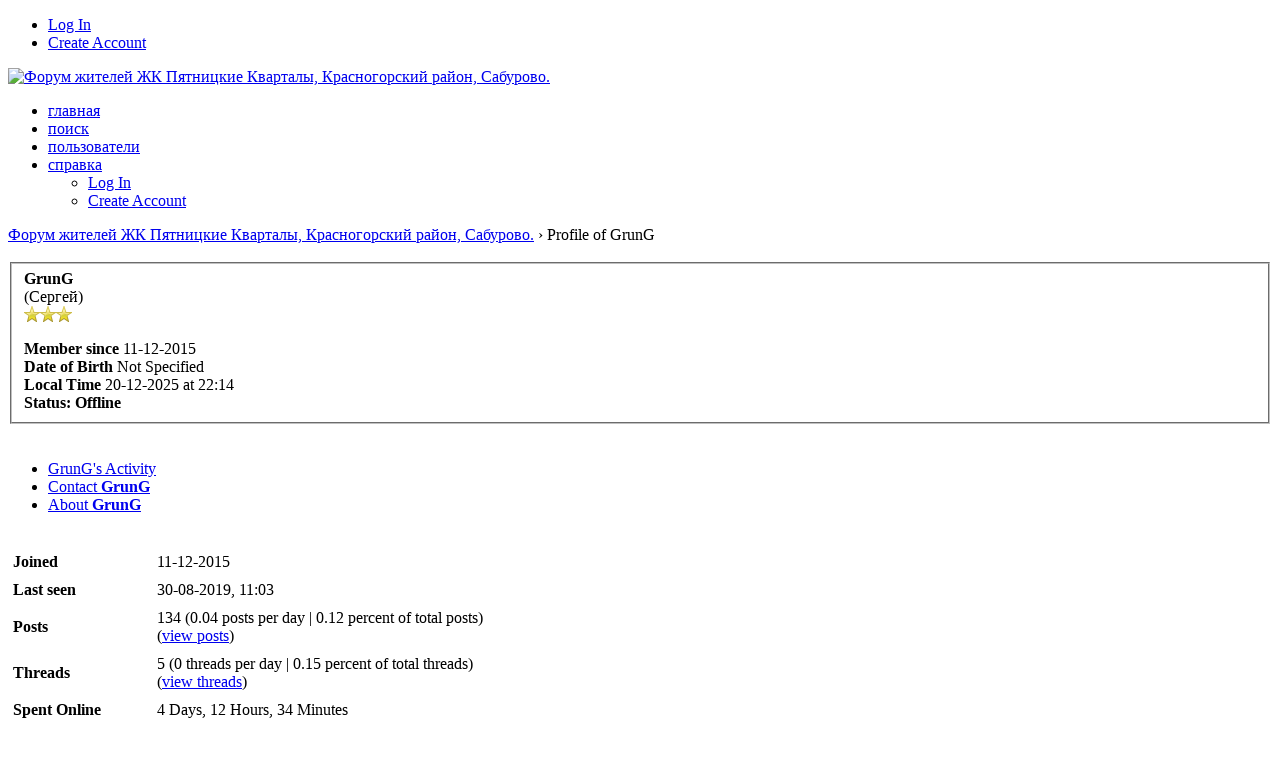

--- FILE ---
content_type: text/html; charset=UTF-8
request_url: http://pkvartal.ru/member.php?action=profile&uid=4333
body_size: 6201
content:
<!DOCTYPE html PUBLIC "-//W3C//DTD XHTML 1.0 Transitional//EN" "http://www.w3.org/TR/xhtml1/DTD/xhtml1-transitional.dtd"><!-- start: member_profile -->
<html xml:lang="ru" lang="ru" xmlns="http://www.w3.org/1999/xhtml">
<head>
<title>Форум жителей ЖК Пятницкие Кварталы, Красногорский район, Сабурово. - Profile of GrunG</title>
<!-- start: headerinclude -->
<link rel="alternate" type="application/rss+xml" title="Latest Threads (RSS 2.0)" href="https://pkvartal.ru/syndication.php" />
<link rel="alternate" type="application/atom+xml" title="Latest Threads (Atom 1.0)" href="https://pkvartal.ru/syndication.php?type=atom1.0" />
<meta http-equiv="Content-Type" content="text/html; charset=UTF-8" />
<meta http-equiv="Content-Script-Type" content="text/javascript" />
<script type="text/javascript" src="https://pkvartal.ru/jscripts/jquery.js?ver=1821"></script>
<script type="text/javascript" src="https://pkvartal.ru/jscripts/jquery.plugins.min.js?ver=1821"></script>
<script type="text/javascript" src="https://pkvartal.ru/jscripts/general.js?ver=1821"></script>
<link rel="stylesheet" href="http://fonts.googleapis.com/css?family=Open+Sans:300,600&amp;subset=latin,latin-ext" type="text/css" media="all" />
<meta name="viewport" content="width=device-width, initial-scale=1, maximum-scale=1"/>
<link rel="stylesheet" href="https://maxcdn.bootstrapcdn.com/font-awesome/4.5.0/css/font-awesome.min.css">

<link type="text/css" rel="stylesheet" href="https://pkvartal.ru/cache/themes/theme7/css3.css?t=1712134694" />
<link type="text/css" rel="stylesheet" href="https://pkvartal.ru/cache/themes/theme7/responsive.css?t=1712134694" />
<link type="text/css" rel="stylesheet" href="https://pkvartal.ru/cache/themes/theme7/extra.css?t=1712134694" />
<link type="text/css" rel="stylesheet" href="https://pkvartal.ru/cache/themes/theme7/menu.css?t=1712134694" />
<link type="text/css" rel="stylesheet" href="https://pkvartal.ru/cache/themes/theme7/global.css?t=1712134694" />

<script type="text/javascript">
	lang.unknown_error = "An unknown error has occurred.";

	lang.select2_match = "One result is available, press enter to select it.";
	lang.select2_matches = "{1} results are available, use up and down arrow keys to navigate.";
	lang.select2_nomatches = "No matches found";
	lang.select2_inputtooshort_single = "Please enter one or more character";
	lang.select2_inputtooshort_plural = "Please enter {1} or more characters";
	lang.select2_inputtoolong_single = "Please delete one character";
	lang.select2_inputtoolong_plural = "Please delete {1} characters";
	lang.select2_selectiontoobig_single = "You can only select one item";
	lang.select2_selectiontoobig_plural = "You can only select {1} items";
	lang.select2_loadmore = "Loading more results&hellip;";
	lang.select2_searching = "Searching&hellip;";

	var cookieDomain = ".pkvartal.ru";
	var cookiePath = "/";
	var cookiePrefix = "";
	var cookieSecureFlag = "1";
	var deleteevent_confirm = "Are you sure you want to delete this event?";
	var removeattach_confirm = "Are you sure you want to remove the selected attachment from this post?";
	var loading_text = 'Loading. <br />Please Wait&hellip;';
	var saving_changes = 'Saving changes&hellip;';
	var use_xmlhttprequest = "1";
	var my_post_key = "9ed4ef9596ad7254c79f8be2bfb1b8c0";
	var rootpath = "https://pkvartal.ru";
	var imagepath = "https://pkvartal.ru/images/simplicity";
  	var yes_confirm = "Yes";
	var no_confirm = "No";
	var MyBBEditor = null;
	var spinner_image = "https://pkvartal.ru/images/simplicity/spinner.gif";
	var spinner = "<img src='" + spinner_image +"' alt='' />";
	var modal_zindex = 9999;
</script>
<!-- end: headerinclude -->
<script type="text/javascript" src="https://pkvartal.ru/jscripts/report.js?ver=1800"></script>
	<script type="text/javascript">
jQuery(document).ready(function($) {
    $(".tab_content").hide(); 
    $("ul.tabs li:first").addClass("active").show();
    $(".tab_content:first").show(); 
    $("ul.tabs li").click(function() {
        $("ul.tabs li").removeClass("active"); 
        $(this).addClass("active"); 
        $(".tab_content").hide(); 
        var activeTab = $(this).find("a").attr("href"); 
        $(activeTab).fadeIn();
        return false;
    });
});
</script>
<script type='text/javascript' src='http://mod.postimage.org/mybb-russian-family.js' charset='utf-8'></script>
</head>
<body>
<!-- start: header -->
<div id="container">
		<a name="top" id="top"></a>
		<div id="header">
          <div id="panel">
				<div class="upper">
					<div class="wrapper">
						<div id="mobile-header">

						<!-- start: header_welcomeblock_guest -->
						<!-- Continuation of div(class="upper") as opened in the header template -->
						<span class="welcome"><ul class="menu panel_links"><li><a href="https://pkvartal.ru/member.php?action=login" onclick="$('#quick_login').modal({ fadeDuration: 250, keepelement: true, zIndex: (typeof modal_zindex !== 'undefined' ? modal_zindex : 9999) }); return false;" class="login">Log In</a></li><li> <a href="https://pkvartal.ru/member.php?action=register" class="register">Create Account</a></li></span></ul>
				</div>
				<div class="modal" id="quick_login" style="display: none;">
					<form method="post" action="https://pkvartal.ru/member.php">
<input name="my_post_key" type="hidden" value="9ed4ef9596ad7254c79f8be2bfb1b8c0" />
						<input name="action" type="hidden" value="do_login" />
						<input name="url" type="hidden" value="" />
						<input name="quick_login" type="hidden" value="1" />
						<table width="100%" cellspacing="0" cellpadding="5" border="0" class="tborder">
							<tr>
								<td class="thead" colspan="2"><strong>Login</strong></td>
							</tr>
							<tr>
								<td class="trow1" width="25%"><strong>Username/Email:</strong></td>
								<td class="trow1"><input name="quick_username" id="quick_login_username" type="text" value="" class="textbox initial_focus" /></td>
							</tr>
							<tr>
								<td class="trow2"><strong>Password</strong></td>
								<td class="trow2">
									<input name="quick_password" id="quick_login_password" type="password" value="" class="textbox" /> <a href="https://pkvartal.ru/member.php?action=lostpw" class="lost_password">Forgotten your Password?</a>
								</td>
							</tr>
							<tr>
								<td class="trow1">&nbsp;</td>
								<td class="trow1 remember_me">
									<input name="quick_remember" id="quick_login_remember" type="checkbox" value="yes" class="checkbox" checked="checked" />
									<label for="quick_login_remember">Remember me</label>
								</td>
							</tr>
							<tr>
								<td class="trow2" colspan="2">
									<div align="center"><input name="submit" type="submit" class="button" value="Login" /></div>
								</td>
							</tr>
						</table>
					</form>
				</div>
				<script type="text/javascript">
					$("#quick_login input[name='url']").val($(location).attr('href'));
				</script>
<!-- end: header_welcomeblock_guest -->
					<!-- </div> in header_welcomeblock_member and header_welcomeblock_guest -->
				<!-- </div> in header_welcomeblock_member and header_welcomeblock_guest -->
			</div>
		</div>
			<div id="logo">
				<div class="wrapper">
										<a href="https://pkvartal.ru/index.php"><img src="https://pkvartal.ru/images/logo11.png" alt="Форум жителей ЖК Пятницкие Кварталы, Красногорский район, Сабурово." title="Форум жителей ЖК Пятницкие Кварталы, Красногорский район, Сабурово." class="logoimg"/></a>	</div>			

				
    <nav class="nav">
                  <ul id="menu">  	<div class="wrapper">			  
    <li><a href="https://pkvartal.ru">главная</a></li>
    <li><a href="https://pkvartal.ru/search.php">поиск</a></li>
    <li><a href="https://pkvartal.ru/memberlist.php">пользователи</a></li>
    <li><a href="https://pkvartal.ru/misc.php?action=help">справка</a></li>
					  					  <!-- start: header_welcomeblock_guest -->
						<!-- Continuation of div(class="upper") as opened in the header template -->
						<span class="welcome"><ul class="menu panel_links"><li><a href="https://pkvartal.ru/member.php?action=login" onclick="$('#quick_login').modal({ fadeDuration: 250, keepelement: true, zIndex: (typeof modal_zindex !== 'undefined' ? modal_zindex : 9999) }); return false;" class="login">Log In</a></li><li> <a href="https://pkvartal.ru/member.php?action=register" class="register">Create Account</a></li></span></ul>
				</div>
				<div class="modal" id="quick_login" style="display: none;">
					<form method="post" action="https://pkvartal.ru/member.php">
<input name="my_post_key" type="hidden" value="9ed4ef9596ad7254c79f8be2bfb1b8c0" />
						<input name="action" type="hidden" value="do_login" />
						<input name="url" type="hidden" value="" />
						<input name="quick_login" type="hidden" value="1" />
						<table width="100%" cellspacing="0" cellpadding="5" border="0" class="tborder">
							<tr>
								<td class="thead" colspan="2"><strong>Login</strong></td>
							</tr>
							<tr>
								<td class="trow1" width="25%"><strong>Username/Email:</strong></td>
								<td class="trow1"><input name="quick_username" id="quick_login_username" type="text" value="" class="textbox initial_focus" /></td>
							</tr>
							<tr>
								<td class="trow2"><strong>Password</strong></td>
								<td class="trow2">
									<input name="quick_password" id="quick_login_password" type="password" value="" class="textbox" /> <a href="https://pkvartal.ru/member.php?action=lostpw" class="lost_password">Forgotten your Password?</a>
								</td>
							</tr>
							<tr>
								<td class="trow1">&nbsp;</td>
								<td class="trow1 remember_me">
									<input name="quick_remember" id="quick_login_remember" type="checkbox" value="yes" class="checkbox" checked="checked" />
									<label for="quick_login_remember">Remember me</label>
								</td>
							</tr>
							<tr>
								<td class="trow2" colspan="2">
									<div align="center"><input name="submit" type="submit" class="button" value="Login" /></div>
								</td>
							</tr>
						</table>
					</form>
				</div>
				<script type="text/javascript">
					$("#quick_login input[name='url']").val($(location).attr('href'));
				</script>
<!-- end: header_welcomeblock_guest -->

</ul> 
    </nav>
<div class="menu-shadow mheader"></div>										
				</div>
			</div>
			
		<div id="content">
<div class="wrapperforum">
				
				
				
				
				
				
	<div onclick="MyAdvertisements.do_click(1);"><!-- Yandex.RTB R-A-118694-4 -->
<div id="yandex_rtb_R-A-118694-4"></div>
<script type="text/javascript">
    (function(w, d, n, s, t) {
        w[n] = w[n] || [];
        w[n].push(function() {
            Ya.Context.AdvManager.render({
                blockId: "R-A-118694-4",
                renderTo: "yandex_rtb_R-A-118694-4",
                async: true
            });
        });
        t = d.getElementsByTagName("script")[0];
        s = d.createElement("script");
        s.type = "text/javascript";
        s.src = "//an.yandex.ru/system/context.js";
        s.async = true;
        t.parentNode.insertBefore(s, t);
    })(this, this.document, "yandexContextAsyncCallbacks");
</script></div>
				<!-- start: nav -->

<div class="navigation">
<!-- start: nav_bit -->
<a href="https://pkvartal.ru/index.php">Форум жителей ЖК Пятницкие Кварталы, Красногорский район, Сабурово.</a>
<!-- end: nav_bit --><!-- start: nav_sep_active -->
›
<!-- end: nav_sep_active --><!-- start: nav_bit_active -->
<span class="active">Profile of GrunG</span>
<!-- end: nav_bit_active -->
</div>
<!-- end: nav -->
				<br />
<!-- end: header -->
<fieldset>
	<table width="100%" cellspacing="0" cellpadding="0" border="0">
		<tr>
			<td width="75%">
				<span class="largetext"><strong>GrunG</strong></span><br />
				<span class="smalltext">
					(Сергей)<br />
					
					<img src="images/star.png" border="0" alt="*" /><img src="images/star.png" border="0" alt="*" /><img src="images/star.png" border="0" alt="*" /><br />
					<br />
					<strong>Member since</strong> 11-12-2015<br />
					<strong>Date of Birth</strong> Not Specified <br />
					<strong>Local Time</strong> 20-12-2025 at 22:14<br />
					<strong>Status:</strong> <!-- start: member_profile_offline -->
<span class="offline" style="font-weight: bold;">Offline</span>
<!-- end: member_profile_offline -->
				</span>
			</td>
			<td width="25%" align="right" valign="middle"><!-- start: member_profile_avatar -->
<img src="https://pkvartal.ru/uploads/avatars/avatar_4333.jpg?dateline=1450079483" alt="" width="87" height="100" />
<!-- end: member_profile_avatar --></td>
		</tr>
	</table>
</fieldset>


<br />
<table width="100%" cellspacing="0" cellpadding="0" border="0">
<td width="100%" style="vertical-align: top;padding-top: 2px;">
    <ul class="tabs">
        <li><a href="#tab1"><i class="icon-bar-chart"></i> GrunG's Activity</a></li>
        <li><a href="#tab2"><i class="icon-phone"></i> Contact <strong>GrunG</strong></a></li>
        <li><a href="#tab3"><i class='icon-list-alt'></i> About <strong>GrunG</strong></a></li>
    </ul>
<br /> 
<div class="tab_container">
<div id="tab1" class="tab_content">
<table border="0" cellspacing="0" cellpadding="5" class="tborder">
				<tr>
					<td class="trow1" style="width: 30%;"><strong>Joined</strong></td>
					<td class="trow1">11-12-2015</td>
				</tr>
				<tr>
					<td class="trow2"><strong>Last seen</strong></td>
					<td class="trow2">30-08-2019, 11:03</td>
				</tr>
				<tr>
					<td class="trow1"><strong>Posts</strong></td>
					<td class="trow1">134 (0.04 posts per day | 0.12 percent of total posts)<br /><span class="smalltext">(<a href="search.php?action=finduser&amp;uid=4333">view posts</a>)</span></td>
				</tr>
				<tr>
					<td class="trow2"><strong>Threads</strong></td>
					<td class="trow2">5 (0 threads per day | 0.15 percent of total threads)<br /><span class="smalltext">(<a href="search.php?action=finduserthreads&amp;uid=4333">view threads</a>)</span></td>
				</tr>
               
				<tr>
					<td class="trow1"><strong>Spent Online</strong></td>
					<td class="trow1">4 Days, 12 Hours, 34 Minutes</td>
				</tr>
				
				<!-- start: member_profile_reputation -->
<tr>
	<td class="trow2"><strong>Reputation</strong></td>
	<td class="trow2"><!-- start: postbit_reputation_formatted -->
<strong class="reputation_positive">4</strong>
<!-- end: postbit_reputation_formatted --> [<a href="reputation.php?uid=4333">Details</a>] </td>
</tr>
<!-- end: member_profile_reputation -->
				
</td>
</tr>
</table>
</div>
<div id="tab0" class="tab_content">

</div>
<div id="tab3" class="tab_content">
<!-- start: member_profile_customfields -->
<table border="0" cellspacing="0" cellpadding="5" class="tborder tfixed">
<colgroup>
<col style="width: 30%;" />
</colgroup>

<!-- start: member_profile_customfields_field -->
<tr>
<td class="trow1"><strong>Sex:</strong></td>
<td class="trow1 scaleimages">Undisclosed</td>
</tr>
<!-- end: member_profile_customfields_field -->
</table>
<br />
<!-- end: member_profile_customfields -->
  
<!-- start: member_profile_signature -->
<table border="0" cellspacing="0" cellpadding="5" class="tborder tfixed">
<tr>
<td class="thead"><strong>Signature</strong></td>
</tr>
<tr>
<td class="trow1 scaleimages">Создана группа в "WhatsApp" для жителей д.10 ул.Парковая, для общения и знакомства соседей, кто желает присоединиться, напишите ЛС (личным сообщением) номер моб. телефона с "ВатЦапом" №квартиры и Имя.<br />
------------------------<br />
<a href="http://profasade.ru/" target="_blank" rel="noopener" class="mycode_url">http://profasade.ru/</a><br />
</td>
</tr>
</table>
<br />
<!-- end: member_profile_signature -->
  
  
<div style="text-align: center"></div>
</div>
<div id="tab2" class="tab_content">
<table border="0" cellspacing="0" cellpadding="5" class="tborder">
<tr>
  
</tr>
</table>

</td>
</tr>
</table>
<!-- start: footer -->
<div onclick="MyAdvertisements.do_click(4);"><!-- Yandex.RTB R-A-118694-5 -->
<div id="yandex_rtb_R-A-118694-5"></div>
<script type="text/javascript">
    (function(w, d, n, s, t) {
        w[n] = w[n] || [];
        w[n].push(function() {
            Ya.Context.AdvManager.render({
                blockId: "R-A-118694-5",
                renderTo: "yandex_rtb_R-A-118694-5",
                async: true
            });
        });
        t = d.getElementsByTagName("script")[0];
        s = d.createElement("script");
        s.type = "text/javascript";
        s.src = "//an.yandex.ru/system/context.js";
        s.async = true;
        t.parentNode.insertBefore(s, t);
    })(this, this.document, "yandexContextAsyncCallbacks");
</script></div><br />
<a href="http://pkvartal.ru/misc.php?page=politics ">Политика конфиденциальности</a></p> 
</div>
</div>
<script type="text/javascript">
jQuery(function($) {
$("#backtop").hide();
  $(window).scroll(function () {
    if ($(this).scrollTop() > 300) {
      $('#backtop').fadeIn(200);
    } else {
      $('#backtop').fadeOut(200);
    }
  });
  $('.go-top').click(function () {
    $('html,body').animate({
      scrollTop: 0
    }, 1000);
    return false;
  });
});
</script>  		
<div id="footer"><div class="wrapper">
		<div class="upper hide">
			<ul class="menu bottom_links">
				<li><a href="https://pkvartal.ru/misc.php?action=syndication"><i class="fa fa-rss"></i></a></li>              
				<!-- start: footer_contactus -->
<li><a href="mailto:pkvartal.ru@yandex.ru">Contact</a></li>
<!-- end: footer_contactus -->
				<li><a href="#top">Top</a></li>
				<li><a href="https://pkvartal.ru/archive/index.php">Archive</a></li>
			</ul>
	</div>
	<div class="lower">
			<span id="copyright">
				<!-- MyBB is free software developed and maintained by a volunteer community.
					It would be much appreciated by the MyBB Group if you left the full copyright and "powered by" notice intact,
					to show your support for MyBB.  If you choose to remove or modify the copyright below,
					you may be refused support on the MyBB Community Forums.

					This is free software, support us and we'll support you. -->
Community Forum Software by <a href="http://www.mybb.com" target="_blank">MyBB</a></br>Designed By <a href="http://rooloo.in" target="_blank">Rooloo</a>.
				<!-- End powered by -->
			</span>

	</div>
<div id='backtop'>
    <a class='go-top' href='#top' title='Back to Top'>Top</a>
</div>
</div>
<!-- The following piece of code allows MyBB to run scheduled tasks. DO NOT REMOVE --><!-- start: task_image -->
<img src="https://pkvartal.ru/task.php" width="1" height="1" alt="" />
<!-- end: task_image --><!-- End task image code -->

				<p align="right"><!-- HotLog -->
<script type="text/javascript" language="javascript">
hotlog_js="1.0"; hotlog_r=""+Math.random()+"&s=2259509&im=600&r="+
escape(document.referrer)+"&pg="+escape(window.location.href);
</script>
<script type="text/javascript" language="javascript1.1">
hotlog_js="1.1"; hotlog_r+="&j="+(navigator.javaEnabled()?"Y":"N");
</script>
<script type="text/javascript" language="javascript1.2">
hotlog_js="1.2"; hotlog_r+="&wh="+screen.width+"x"+screen.height+"&px="+
(((navigator.appName.substring(0,3)=="Mic"))?screen.colorDepth:screen.pixelDepth);
</script>
<script type="text/javascript" language="javascript1.3">
hotlog_js="1.3";
</script>
<script type="text/javascript" language="javascript">
hotlog_r+="&js="+hotlog_js;
document.write('<a href="http://click.hotlog.ru/?2259509" target="_blank"><img '+
'src="http://hit41.hotlog.ru/cgi-bin/hotlog/count?'+
hotlog_r+'" border="0" width="88" height="31" title="HotLog: показано количество посетителей за сегодня, за вчера и всего" alt="HotLog"><\/a>');
</script>
<noscript>
<a href="http://click.hotlog.ru/?2259509" target="_blank"><img
src="http://hit41.hotlog.ru/cgi-bin/hotlog/count?s=2259509&im=600" border="0"
width="88" height="31" title="HotLog: показано количество посетителей за сегодня, за вчера и всего" alt="HotLog"></a>
</noscript>
<!-- /HotLog --><!-- Yandex.Metrika informer --><a href="http://metrika.yandex.ru/stat/?id=17877040&amp;from=informer" target="_blank" rel="nofollow"><img src="//bs.yandex.ru/informer/17877040/3_0_FFFFFFFF_EFEFEFFF_0_pageviews" style="width:88px; height:31px; border:0;" alt="Яндекс.Метрика" title="Яндекс.Метрика: данные за сегодня (просмотры, визиты и уникальные посетители)" /></a><!-- /Yandex.Metrika informer --><!-- Yandex.Metrika counter --><script type="text/javascript">(function (d, w, c) { (w[c] = w[c] || []).push(function() { try { w.yaCounter17877040 = new Ya.Metrika({id:17877040, enableAll: true}); } catch(e) { } }); var n = d.getElementsByTagName("script")[0], s = d.createElement("script"), f = function () { n.parentNode.insertBefore(s, n); }; s.type = "text/javascript"; s.async = true; s.src = (d.location.protocol == "https:" ? "https:" : "http:") + "//mc.yandex.ru/metrika/watch.js"; if (w.opera == "[object Opera]") { d.addEventListener("DOMContentLoaded", f); } else { f(); } })(document, window, "yandex_metrika_callbacks");</script><noscript><div><img src="//mc.yandex.ru/watch/17877040" style="position:absolute; left:-9999px;" alt="" /></div></noscript><!-- /Yandex.Metrika counter --></p>
</div>
<!-- end: footer -->
</body>
</html>
<!-- end: member_profile -->